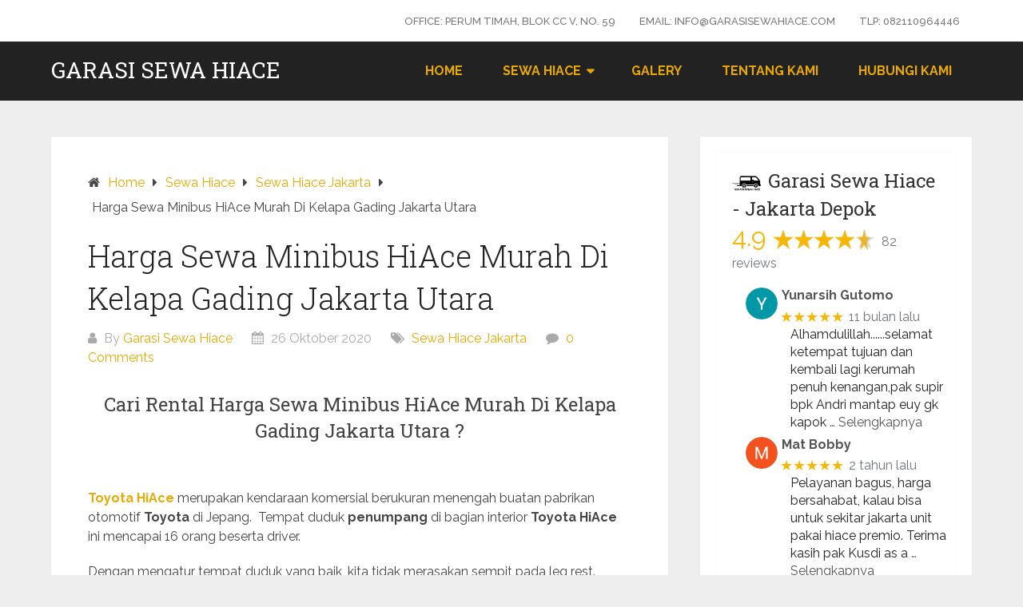

--- FILE ---
content_type: text/html; charset=UTF-8
request_url: https://garasisewahiace.com/harga-sewa-minibus-hiace-murah-di-kelapa-gading-jakarta-utara/
body_size: 21558
content:
<!DOCTYPE html>
<html lang="id">
<head itemscope itemtype="http://schema.org/WebSite">
	<meta charset="UTF-8">
	<meta name="viewport" content="width=device-width, initial-scale=1">
	<link rel="profile" href="http://gmpg.org/xfn/11">
	<link rel="pingback" href="https://garasisewahiace.com/xmlrpc.php">
	<meta name='robots' content='index, follow, max-image-preview:large, max-snippet:-1, max-video-preview:-1' />
	<style>img:is([sizes="auto" i], [sizes^="auto," i]) { contain-intrinsic-size: 3000px 1500px }</style>
	
	<!-- This site is optimized with the Yoast SEO plugin v26.7 - https://yoast.com/wordpress/plugins/seo/ -->
	<title>Harga Sewa Minibus HiAce Murah Di Kelapa Gading Jakarta Utara - Garasi Sewa Hiace</title>
	<meta name="description" content="Rental sewa mobil HiAce terdekat di Jakarta, Bogor, Depok, Tangerang, Bekasi. Dapatkan penawaran harga lebih murah dan pilih unit secara langsung." />
	<link rel="canonical" href="https://garasisewahiace.com/harga-sewa-minibus-hiace-murah-di-kelapa-gading-jakarta-utara/" />
	<meta property="og:locale" content="id_ID" />
	<meta property="og:type" content="article" />
	<meta property="og:title" content="Harga Sewa Minibus HiAce Murah Di Kelapa Gading Jakarta Utara - Garasi Sewa Hiace" />
	<meta property="og:description" content="Rental sewa mobil HiAce terdekat di Jakarta, Bogor, Depok, Tangerang, Bekasi. Dapatkan penawaran harga lebih murah dan pilih unit secara langsung." />
	<meta property="og:url" content="https://garasisewahiace.com/harga-sewa-minibus-hiace-murah-di-kelapa-gading-jakarta-utara/" />
	<meta property="og:site_name" content="Garasi Sewa Hiace" />
	<meta property="article:published_time" content="2020-10-26T14:19:51+00:00" />
	<meta property="og:image" content="https://garasisewahiace.com/wp-content/uploads/sewa-hiace-murah-di-jakarta-bogor-depok-tangerang-bekasi.jpg" />
	<meta property="og:image:width" content="700" />
	<meta property="og:image:height" content="525" />
	<meta property="og:image:type" content="image/jpeg" />
	<meta name="author" content="Garasi Sewa Hiace" />
	<meta name="twitter:card" content="summary_large_image" />
	<meta name="twitter:label1" content="Ditulis oleh" />
	<meta name="twitter:data1" content="Garasi Sewa Hiace" />
	<meta name="twitter:label2" content="Estimasi waktu membaca" />
	<meta name="twitter:data2" content="3 menit" />
	<script type="application/ld+json" class="yoast-schema-graph">{"@context":"https://schema.org","@graph":[{"@type":"Article","@id":"https://garasisewahiace.com/harga-sewa-minibus-hiace-murah-di-kelapa-gading-jakarta-utara/#article","isPartOf":{"@id":"https://garasisewahiace.com/harga-sewa-minibus-hiace-murah-di-kelapa-gading-jakarta-utara/"},"author":{"name":"Garasi Sewa Hiace","@id":"https://garasisewahiace.com/#/schema/person/8b251310ccb2f6f781853cc9cdc1856b"},"headline":"Harga Sewa Minibus HiAce Murah Di Kelapa Gading Jakarta Utara","datePublished":"2020-10-26T14:19:51+00:00","mainEntityOfPage":{"@id":"https://garasisewahiace.com/harga-sewa-minibus-hiace-murah-di-kelapa-gading-jakarta-utara/"},"wordCount":523,"commentCount":0,"publisher":{"@id":"https://garasisewahiace.com/#organization"},"image":{"@id":"https://garasisewahiace.com/harga-sewa-minibus-hiace-murah-di-kelapa-gading-jakarta-utara/#primaryimage"},"thumbnailUrl":"https://garasisewahiace.com/wp-content/uploads/sewa-hiace-murah-di-jakarta-bogor-depok-tangerang-bekasi.jpg","keywords":["Harga Rental Minibus HiAce Jakarta","Harga Sewa Mobil HiAce Jakarta","Harga Sewa Toyota HiAce Jakarta","Jasa Sewa Toyota HiAce Jakarta"],"articleSection":["Sewa Hiace Jakarta"],"inLanguage":"id","potentialAction":[{"@type":"CommentAction","name":"Comment","target":["https://garasisewahiace.com/harga-sewa-minibus-hiace-murah-di-kelapa-gading-jakarta-utara/#respond"]}]},{"@type":"WebPage","@id":"https://garasisewahiace.com/harga-sewa-minibus-hiace-murah-di-kelapa-gading-jakarta-utara/","url":"https://garasisewahiace.com/harga-sewa-minibus-hiace-murah-di-kelapa-gading-jakarta-utara/","name":"Harga Sewa Minibus HiAce Murah Di Kelapa Gading Jakarta Utara - Garasi Sewa Hiace","isPartOf":{"@id":"https://garasisewahiace.com/#website"},"primaryImageOfPage":{"@id":"https://garasisewahiace.com/harga-sewa-minibus-hiace-murah-di-kelapa-gading-jakarta-utara/#primaryimage"},"image":{"@id":"https://garasisewahiace.com/harga-sewa-minibus-hiace-murah-di-kelapa-gading-jakarta-utara/#primaryimage"},"thumbnailUrl":"https://garasisewahiace.com/wp-content/uploads/sewa-hiace-murah-di-jakarta-bogor-depok-tangerang-bekasi.jpg","datePublished":"2020-10-26T14:19:51+00:00","description":"Rental sewa mobil HiAce terdekat di Jakarta, Bogor, Depok, Tangerang, Bekasi. Dapatkan penawaran harga lebih murah dan pilih unit secara langsung.","breadcrumb":{"@id":"https://garasisewahiace.com/harga-sewa-minibus-hiace-murah-di-kelapa-gading-jakarta-utara/#breadcrumb"},"inLanguage":"id","potentialAction":[{"@type":"ReadAction","target":["https://garasisewahiace.com/harga-sewa-minibus-hiace-murah-di-kelapa-gading-jakarta-utara/"]}]},{"@type":"ImageObject","inLanguage":"id","@id":"https://garasisewahiace.com/harga-sewa-minibus-hiace-murah-di-kelapa-gading-jakarta-utara/#primaryimage","url":"https://garasisewahiace.com/wp-content/uploads/sewa-hiace-murah-di-jakarta-bogor-depok-tangerang-bekasi.jpg","contentUrl":"https://garasisewahiace.com/wp-content/uploads/sewa-hiace-murah-di-jakarta-bogor-depok-tangerang-bekasi.jpg","width":700,"height":525,"caption":"sewa hiace murah di jakarta bogor depok tangerang bekasi"},{"@type":"BreadcrumbList","@id":"https://garasisewahiace.com/harga-sewa-minibus-hiace-murah-di-kelapa-gading-jakarta-utara/#breadcrumb","itemListElement":[{"@type":"ListItem","position":1,"name":"Home","item":"https://garasisewahiace.com/"},{"@type":"ListItem","position":2,"name":"Blog","item":"https://garasisewahiace.com/blog/"},{"@type":"ListItem","position":3,"name":"Harga Sewa Minibus HiAce Murah Di Kelapa Gading Jakarta Utara"}]},{"@type":"WebSite","@id":"https://garasisewahiace.com/#website","url":"https://garasisewahiace.com/","name":"Garasi Sewa Hiace","description":"Solusi Sewa Hiace Mudah, Murah dan Aman","publisher":{"@id":"https://garasisewahiace.com/#organization"},"potentialAction":[{"@type":"SearchAction","target":{"@type":"EntryPoint","urlTemplate":"https://garasisewahiace.com/?s={search_term_string}"},"query-input":{"@type":"PropertyValueSpecification","valueRequired":true,"valueName":"search_term_string"}}],"inLanguage":"id"},{"@type":"Organization","@id":"https://garasisewahiace.com/#organization","name":"Garasi Sewa Hiace","url":"https://garasisewahiace.com/","logo":{"@type":"ImageObject","inLanguage":"id","@id":"https://garasisewahiace.com/#/schema/logo/image/","url":"https://garasisewahiace.com/wp-content/uploads/favicon-garasi-sewa-hiace.png","contentUrl":"https://garasisewahiace.com/wp-content/uploads/favicon-garasi-sewa-hiace.png","width":263,"height":262,"caption":"Garasi Sewa Hiace"},"image":{"@id":"https://garasisewahiace.com/#/schema/logo/image/"}},{"@type":"Person","@id":"https://garasisewahiace.com/#/schema/person/8b251310ccb2f6f781853cc9cdc1856b","name":"Garasi Sewa Hiace","image":{"@type":"ImageObject","inLanguage":"id","@id":"https://garasisewahiace.com/#/schema/person/image/","url":"https://secure.gravatar.com/avatar/8f4ebb99cc03b2f05a2f5e6c43c50667?s=96&r=g","contentUrl":"https://secure.gravatar.com/avatar/8f4ebb99cc03b2f05a2f5e6c43c50667?s=96&r=g","caption":"Garasi Sewa Hiace"}}]}</script>
	<!-- / Yoast SEO plugin. -->


<link rel="amphtml" href="https://garasisewahiace.com/harga-sewa-minibus-hiace-murah-di-kelapa-gading-jakarta-utara/amp/" /><meta name="generator" content="AMP for WP 1.1.11"/><link rel='dns-prefetch' href='//fonts.googleapis.com' />
<link rel="alternate" type="application/rss+xml" title="Garasi Sewa Hiace &raquo; Feed" href="https://garasisewahiace.com/feed/" />
<link rel="alternate" type="application/rss+xml" title="Garasi Sewa Hiace &raquo; Umpan Komentar" href="https://garasisewahiace.com/comments/feed/" />
<link rel="alternate" type="application/rss+xml" title="Garasi Sewa Hiace &raquo; Harga Sewa Minibus HiAce Murah Di Kelapa Gading Jakarta Utara Umpan Komentar" href="https://garasisewahiace.com/harga-sewa-minibus-hiace-murah-di-kelapa-gading-jakarta-utara/feed/" />
		<style>
			.lazyload,
			.lazyloading {
				max-width: 100%;
			}
		</style>
		<script type="text/javascript">
/* <![CDATA[ */
window._wpemojiSettings = {"baseUrl":"https:\/\/s.w.org\/images\/core\/emoji\/15.0.3\/72x72\/","ext":".png","svgUrl":"https:\/\/s.w.org\/images\/core\/emoji\/15.0.3\/svg\/","svgExt":".svg","source":{"concatemoji":"https:\/\/garasisewahiace.com\/wp-includes\/js\/wp-emoji-release.min.js?ver=6.7.4"}};
/*! This file is auto-generated */
!function(i,n){var o,s,e;function c(e){try{var t={supportTests:e,timestamp:(new Date).valueOf()};sessionStorage.setItem(o,JSON.stringify(t))}catch(e){}}function p(e,t,n){e.clearRect(0,0,e.canvas.width,e.canvas.height),e.fillText(t,0,0);var t=new Uint32Array(e.getImageData(0,0,e.canvas.width,e.canvas.height).data),r=(e.clearRect(0,0,e.canvas.width,e.canvas.height),e.fillText(n,0,0),new Uint32Array(e.getImageData(0,0,e.canvas.width,e.canvas.height).data));return t.every(function(e,t){return e===r[t]})}function u(e,t,n){switch(t){case"flag":return n(e,"\ud83c\udff3\ufe0f\u200d\u26a7\ufe0f","\ud83c\udff3\ufe0f\u200b\u26a7\ufe0f")?!1:!n(e,"\ud83c\uddfa\ud83c\uddf3","\ud83c\uddfa\u200b\ud83c\uddf3")&&!n(e,"\ud83c\udff4\udb40\udc67\udb40\udc62\udb40\udc65\udb40\udc6e\udb40\udc67\udb40\udc7f","\ud83c\udff4\u200b\udb40\udc67\u200b\udb40\udc62\u200b\udb40\udc65\u200b\udb40\udc6e\u200b\udb40\udc67\u200b\udb40\udc7f");case"emoji":return!n(e,"\ud83d\udc26\u200d\u2b1b","\ud83d\udc26\u200b\u2b1b")}return!1}function f(e,t,n){var r="undefined"!=typeof WorkerGlobalScope&&self instanceof WorkerGlobalScope?new OffscreenCanvas(300,150):i.createElement("canvas"),a=r.getContext("2d",{willReadFrequently:!0}),o=(a.textBaseline="top",a.font="600 32px Arial",{});return e.forEach(function(e){o[e]=t(a,e,n)}),o}function t(e){var t=i.createElement("script");t.src=e,t.defer=!0,i.head.appendChild(t)}"undefined"!=typeof Promise&&(o="wpEmojiSettingsSupports",s=["flag","emoji"],n.supports={everything:!0,everythingExceptFlag:!0},e=new Promise(function(e){i.addEventListener("DOMContentLoaded",e,{once:!0})}),new Promise(function(t){var n=function(){try{var e=JSON.parse(sessionStorage.getItem(o));if("object"==typeof e&&"number"==typeof e.timestamp&&(new Date).valueOf()<e.timestamp+604800&&"object"==typeof e.supportTests)return e.supportTests}catch(e){}return null}();if(!n){if("undefined"!=typeof Worker&&"undefined"!=typeof OffscreenCanvas&&"undefined"!=typeof URL&&URL.createObjectURL&&"undefined"!=typeof Blob)try{var e="postMessage("+f.toString()+"("+[JSON.stringify(s),u.toString(),p.toString()].join(",")+"));",r=new Blob([e],{type:"text/javascript"}),a=new Worker(URL.createObjectURL(r),{name:"wpTestEmojiSupports"});return void(a.onmessage=function(e){c(n=e.data),a.terminate(),t(n)})}catch(e){}c(n=f(s,u,p))}t(n)}).then(function(e){for(var t in e)n.supports[t]=e[t],n.supports.everything=n.supports.everything&&n.supports[t],"flag"!==t&&(n.supports.everythingExceptFlag=n.supports.everythingExceptFlag&&n.supports[t]);n.supports.everythingExceptFlag=n.supports.everythingExceptFlag&&!n.supports.flag,n.DOMReady=!1,n.readyCallback=function(){n.DOMReady=!0}}).then(function(){return e}).then(function(){var e;n.supports.everything||(n.readyCallback(),(e=n.source||{}).concatemoji?t(e.concatemoji):e.wpemoji&&e.twemoji&&(t(e.twemoji),t(e.wpemoji)))}))}((window,document),window._wpemojiSettings);
/* ]]> */
</script>

<style id='wp-emoji-styles-inline-css' type='text/css'>

	img.wp-smiley, img.emoji {
		display: inline !important;
		border: none !important;
		box-shadow: none !important;
		height: 1em !important;
		width: 1em !important;
		margin: 0 0.07em !important;
		vertical-align: -0.1em !important;
		background: none !important;
		padding: 0 !important;
	}
</style>
<link rel='stylesheet' id='wp-block-library-css' href='https://garasisewahiace.com/wp-includes/css/dist/block-library/style.min.css?ver=6.7.4' type='text/css' media='all' />
<style id='wp-block-library-theme-inline-css' type='text/css'>
.wp-block-audio :where(figcaption){color:#555;font-size:13px;text-align:center}.is-dark-theme .wp-block-audio :where(figcaption){color:#ffffffa6}.wp-block-audio{margin:0 0 1em}.wp-block-code{border:1px solid #ccc;border-radius:4px;font-family:Menlo,Consolas,monaco,monospace;padding:.8em 1em}.wp-block-embed :where(figcaption){color:#555;font-size:13px;text-align:center}.is-dark-theme .wp-block-embed :where(figcaption){color:#ffffffa6}.wp-block-embed{margin:0 0 1em}.blocks-gallery-caption{color:#555;font-size:13px;text-align:center}.is-dark-theme .blocks-gallery-caption{color:#ffffffa6}:root :where(.wp-block-image figcaption){color:#555;font-size:13px;text-align:center}.is-dark-theme :root :where(.wp-block-image figcaption){color:#ffffffa6}.wp-block-image{margin:0 0 1em}.wp-block-pullquote{border-bottom:4px solid;border-top:4px solid;color:currentColor;margin-bottom:1.75em}.wp-block-pullquote cite,.wp-block-pullquote footer,.wp-block-pullquote__citation{color:currentColor;font-size:.8125em;font-style:normal;text-transform:uppercase}.wp-block-quote{border-left:.25em solid;margin:0 0 1.75em;padding-left:1em}.wp-block-quote cite,.wp-block-quote footer{color:currentColor;font-size:.8125em;font-style:normal;position:relative}.wp-block-quote:where(.has-text-align-right){border-left:none;border-right:.25em solid;padding-left:0;padding-right:1em}.wp-block-quote:where(.has-text-align-center){border:none;padding-left:0}.wp-block-quote.is-large,.wp-block-quote.is-style-large,.wp-block-quote:where(.is-style-plain){border:none}.wp-block-search .wp-block-search__label{font-weight:700}.wp-block-search__button{border:1px solid #ccc;padding:.375em .625em}:where(.wp-block-group.has-background){padding:1.25em 2.375em}.wp-block-separator.has-css-opacity{opacity:.4}.wp-block-separator{border:none;border-bottom:2px solid;margin-left:auto;margin-right:auto}.wp-block-separator.has-alpha-channel-opacity{opacity:1}.wp-block-separator:not(.is-style-wide):not(.is-style-dots){width:100px}.wp-block-separator.has-background:not(.is-style-dots){border-bottom:none;height:1px}.wp-block-separator.has-background:not(.is-style-wide):not(.is-style-dots){height:2px}.wp-block-table{margin:0 0 1em}.wp-block-table td,.wp-block-table th{word-break:normal}.wp-block-table :where(figcaption){color:#555;font-size:13px;text-align:center}.is-dark-theme .wp-block-table :where(figcaption){color:#ffffffa6}.wp-block-video :where(figcaption){color:#555;font-size:13px;text-align:center}.is-dark-theme .wp-block-video :where(figcaption){color:#ffffffa6}.wp-block-video{margin:0 0 1em}:root :where(.wp-block-template-part.has-background){margin-bottom:0;margin-top:0;padding:1.25em 2.375em}
</style>
<style id='classic-theme-styles-inline-css' type='text/css'>
/*! This file is auto-generated */
.wp-block-button__link{color:#fff;background-color:#32373c;border-radius:9999px;box-shadow:none;text-decoration:none;padding:calc(.667em + 2px) calc(1.333em + 2px);font-size:1.125em}.wp-block-file__button{background:#32373c;color:#fff;text-decoration:none}
</style>
<style id='global-styles-inline-css' type='text/css'>
:root{--wp--preset--aspect-ratio--square: 1;--wp--preset--aspect-ratio--4-3: 4/3;--wp--preset--aspect-ratio--3-4: 3/4;--wp--preset--aspect-ratio--3-2: 3/2;--wp--preset--aspect-ratio--2-3: 2/3;--wp--preset--aspect-ratio--16-9: 16/9;--wp--preset--aspect-ratio--9-16: 9/16;--wp--preset--color--black: #000000;--wp--preset--color--cyan-bluish-gray: #abb8c3;--wp--preset--color--white: #ffffff;--wp--preset--color--pale-pink: #f78da7;--wp--preset--color--vivid-red: #cf2e2e;--wp--preset--color--luminous-vivid-orange: #ff6900;--wp--preset--color--luminous-vivid-amber: #fcb900;--wp--preset--color--light-green-cyan: #7bdcb5;--wp--preset--color--vivid-green-cyan: #00d084;--wp--preset--color--pale-cyan-blue: #8ed1fc;--wp--preset--color--vivid-cyan-blue: #0693e3;--wp--preset--color--vivid-purple: #9b51e0;--wp--preset--gradient--vivid-cyan-blue-to-vivid-purple: linear-gradient(135deg,rgba(6,147,227,1) 0%,rgb(155,81,224) 100%);--wp--preset--gradient--light-green-cyan-to-vivid-green-cyan: linear-gradient(135deg,rgb(122,220,180) 0%,rgb(0,208,130) 100%);--wp--preset--gradient--luminous-vivid-amber-to-luminous-vivid-orange: linear-gradient(135deg,rgba(252,185,0,1) 0%,rgba(255,105,0,1) 100%);--wp--preset--gradient--luminous-vivid-orange-to-vivid-red: linear-gradient(135deg,rgba(255,105,0,1) 0%,rgb(207,46,46) 100%);--wp--preset--gradient--very-light-gray-to-cyan-bluish-gray: linear-gradient(135deg,rgb(238,238,238) 0%,rgb(169,184,195) 100%);--wp--preset--gradient--cool-to-warm-spectrum: linear-gradient(135deg,rgb(74,234,220) 0%,rgb(151,120,209) 20%,rgb(207,42,186) 40%,rgb(238,44,130) 60%,rgb(251,105,98) 80%,rgb(254,248,76) 100%);--wp--preset--gradient--blush-light-purple: linear-gradient(135deg,rgb(255,206,236) 0%,rgb(152,150,240) 100%);--wp--preset--gradient--blush-bordeaux: linear-gradient(135deg,rgb(254,205,165) 0%,rgb(254,45,45) 50%,rgb(107,0,62) 100%);--wp--preset--gradient--luminous-dusk: linear-gradient(135deg,rgb(255,203,112) 0%,rgb(199,81,192) 50%,rgb(65,88,208) 100%);--wp--preset--gradient--pale-ocean: linear-gradient(135deg,rgb(255,245,203) 0%,rgb(182,227,212) 50%,rgb(51,167,181) 100%);--wp--preset--gradient--electric-grass: linear-gradient(135deg,rgb(202,248,128) 0%,rgb(113,206,126) 100%);--wp--preset--gradient--midnight: linear-gradient(135deg,rgb(2,3,129) 0%,rgb(40,116,252) 100%);--wp--preset--font-size--small: 13px;--wp--preset--font-size--medium: 20px;--wp--preset--font-size--large: 36px;--wp--preset--font-size--x-large: 42px;--wp--preset--spacing--20: 0.44rem;--wp--preset--spacing--30: 0.67rem;--wp--preset--spacing--40: 1rem;--wp--preset--spacing--50: 1.5rem;--wp--preset--spacing--60: 2.25rem;--wp--preset--spacing--70: 3.38rem;--wp--preset--spacing--80: 5.06rem;--wp--preset--shadow--natural: 6px 6px 9px rgba(0, 0, 0, 0.2);--wp--preset--shadow--deep: 12px 12px 50px rgba(0, 0, 0, 0.4);--wp--preset--shadow--sharp: 6px 6px 0px rgba(0, 0, 0, 0.2);--wp--preset--shadow--outlined: 6px 6px 0px -3px rgba(255, 255, 255, 1), 6px 6px rgba(0, 0, 0, 1);--wp--preset--shadow--crisp: 6px 6px 0px rgba(0, 0, 0, 1);}:where(.is-layout-flex){gap: 0.5em;}:where(.is-layout-grid){gap: 0.5em;}body .is-layout-flex{display: flex;}.is-layout-flex{flex-wrap: wrap;align-items: center;}.is-layout-flex > :is(*, div){margin: 0;}body .is-layout-grid{display: grid;}.is-layout-grid > :is(*, div){margin: 0;}:where(.wp-block-columns.is-layout-flex){gap: 2em;}:where(.wp-block-columns.is-layout-grid){gap: 2em;}:where(.wp-block-post-template.is-layout-flex){gap: 1.25em;}:where(.wp-block-post-template.is-layout-grid){gap: 1.25em;}.has-black-color{color: var(--wp--preset--color--black) !important;}.has-cyan-bluish-gray-color{color: var(--wp--preset--color--cyan-bluish-gray) !important;}.has-white-color{color: var(--wp--preset--color--white) !important;}.has-pale-pink-color{color: var(--wp--preset--color--pale-pink) !important;}.has-vivid-red-color{color: var(--wp--preset--color--vivid-red) !important;}.has-luminous-vivid-orange-color{color: var(--wp--preset--color--luminous-vivid-orange) !important;}.has-luminous-vivid-amber-color{color: var(--wp--preset--color--luminous-vivid-amber) !important;}.has-light-green-cyan-color{color: var(--wp--preset--color--light-green-cyan) !important;}.has-vivid-green-cyan-color{color: var(--wp--preset--color--vivid-green-cyan) !important;}.has-pale-cyan-blue-color{color: var(--wp--preset--color--pale-cyan-blue) !important;}.has-vivid-cyan-blue-color{color: var(--wp--preset--color--vivid-cyan-blue) !important;}.has-vivid-purple-color{color: var(--wp--preset--color--vivid-purple) !important;}.has-black-background-color{background-color: var(--wp--preset--color--black) !important;}.has-cyan-bluish-gray-background-color{background-color: var(--wp--preset--color--cyan-bluish-gray) !important;}.has-white-background-color{background-color: var(--wp--preset--color--white) !important;}.has-pale-pink-background-color{background-color: var(--wp--preset--color--pale-pink) !important;}.has-vivid-red-background-color{background-color: var(--wp--preset--color--vivid-red) !important;}.has-luminous-vivid-orange-background-color{background-color: var(--wp--preset--color--luminous-vivid-orange) !important;}.has-luminous-vivid-amber-background-color{background-color: var(--wp--preset--color--luminous-vivid-amber) !important;}.has-light-green-cyan-background-color{background-color: var(--wp--preset--color--light-green-cyan) !important;}.has-vivid-green-cyan-background-color{background-color: var(--wp--preset--color--vivid-green-cyan) !important;}.has-pale-cyan-blue-background-color{background-color: var(--wp--preset--color--pale-cyan-blue) !important;}.has-vivid-cyan-blue-background-color{background-color: var(--wp--preset--color--vivid-cyan-blue) !important;}.has-vivid-purple-background-color{background-color: var(--wp--preset--color--vivid-purple) !important;}.has-black-border-color{border-color: var(--wp--preset--color--black) !important;}.has-cyan-bluish-gray-border-color{border-color: var(--wp--preset--color--cyan-bluish-gray) !important;}.has-white-border-color{border-color: var(--wp--preset--color--white) !important;}.has-pale-pink-border-color{border-color: var(--wp--preset--color--pale-pink) !important;}.has-vivid-red-border-color{border-color: var(--wp--preset--color--vivid-red) !important;}.has-luminous-vivid-orange-border-color{border-color: var(--wp--preset--color--luminous-vivid-orange) !important;}.has-luminous-vivid-amber-border-color{border-color: var(--wp--preset--color--luminous-vivid-amber) !important;}.has-light-green-cyan-border-color{border-color: var(--wp--preset--color--light-green-cyan) !important;}.has-vivid-green-cyan-border-color{border-color: var(--wp--preset--color--vivid-green-cyan) !important;}.has-pale-cyan-blue-border-color{border-color: var(--wp--preset--color--pale-cyan-blue) !important;}.has-vivid-cyan-blue-border-color{border-color: var(--wp--preset--color--vivid-cyan-blue) !important;}.has-vivid-purple-border-color{border-color: var(--wp--preset--color--vivid-purple) !important;}.has-vivid-cyan-blue-to-vivid-purple-gradient-background{background: var(--wp--preset--gradient--vivid-cyan-blue-to-vivid-purple) !important;}.has-light-green-cyan-to-vivid-green-cyan-gradient-background{background: var(--wp--preset--gradient--light-green-cyan-to-vivid-green-cyan) !important;}.has-luminous-vivid-amber-to-luminous-vivid-orange-gradient-background{background: var(--wp--preset--gradient--luminous-vivid-amber-to-luminous-vivid-orange) !important;}.has-luminous-vivid-orange-to-vivid-red-gradient-background{background: var(--wp--preset--gradient--luminous-vivid-orange-to-vivid-red) !important;}.has-very-light-gray-to-cyan-bluish-gray-gradient-background{background: var(--wp--preset--gradient--very-light-gray-to-cyan-bluish-gray) !important;}.has-cool-to-warm-spectrum-gradient-background{background: var(--wp--preset--gradient--cool-to-warm-spectrum) !important;}.has-blush-light-purple-gradient-background{background: var(--wp--preset--gradient--blush-light-purple) !important;}.has-blush-bordeaux-gradient-background{background: var(--wp--preset--gradient--blush-bordeaux) !important;}.has-luminous-dusk-gradient-background{background: var(--wp--preset--gradient--luminous-dusk) !important;}.has-pale-ocean-gradient-background{background: var(--wp--preset--gradient--pale-ocean) !important;}.has-electric-grass-gradient-background{background: var(--wp--preset--gradient--electric-grass) !important;}.has-midnight-gradient-background{background: var(--wp--preset--gradient--midnight) !important;}.has-small-font-size{font-size: var(--wp--preset--font-size--small) !important;}.has-medium-font-size{font-size: var(--wp--preset--font-size--medium) !important;}.has-large-font-size{font-size: var(--wp--preset--font-size--large) !important;}.has-x-large-font-size{font-size: var(--wp--preset--font-size--x-large) !important;}
:where(.wp-block-post-template.is-layout-flex){gap: 1.25em;}:where(.wp-block-post-template.is-layout-grid){gap: 1.25em;}
:where(.wp-block-columns.is-layout-flex){gap: 2em;}:where(.wp-block-columns.is-layout-grid){gap: 2em;}
:root :where(.wp-block-pullquote){font-size: 1.5em;line-height: 1.6;}
</style>
<link rel='stylesheet' id='google_business_reviews_rating_wp_css-css' href='https://garasisewahiace.com/wp-content/plugins/g-business-reviews-rating/wp/css/css.css?ver=6.7.4' type='text/css' media='all' />
<link rel='stylesheet' id='schema-lite-style-css' href='https://garasisewahiace.com/wp-content/themes/schema-lite/style.css?ver=6.7.4' type='text/css' media='all' />
<style id='schema-lite-style-inline-css' type='text/css'>

		#site-header, #navigation.mobile-menu-wrapper { background-image: url(''); }
		.primary-navigation #navigation li:hover > a, #tabber .inside li .meta b,footer .widget li a:hover,.fn a,.reply a,#tabber .inside li div.info .entry-title a:hover, #navigation ul ul a:hover,.single_post a:not(.wp-block-button__link), a:hover, .sidebar.c-4-12 .textwidget a, #site-footer .textwidget a, #commentform a, #tabber .inside li a, .copyrights a:hover, a, .sidebar.c-4-12 a:hover, .top a:hover, footer .tagcloud a:hover, .title a, .related-posts .post:hover .title { color: #e9a901; }

		#navigation ul li.current-menu-item a { color: #e9a901!important; }

		.nav-previous a:hover, .nav-next a:hover, #commentform input#submit, #searchform input[type='submit'], .home_menu_item, .currenttext, .pagination a:hover, .mts-subscribe input[type='submit'], .pagination .current, .woocommerce nav.woocommerce-pagination ul li a:focus, .woocommerce nav.woocommerce-pagination ul li a:hover, .woocommerce nav.woocommerce-pagination ul li span.current, .woocommerce-product-search input[type='submit'], .woocommerce a.button, .woocommerce-page a.button, .woocommerce button.button, .woocommerce-page button.button, .woocommerce input.button, .woocommerce-page input.button, .woocommerce #respond input#submit, .woocommerce-page #respond input#submit, .woocommerce #content input.button, .woocommerce-page #content input.button, .featured-thumbnail .latestPost-review-wrapper.wp-review-show-total, .tagcloud a, .woocommerce nav.woocommerce-pagination ul li span.current, .woocommerce-page nav.woocommerce-pagination ul li span.current, .woocommerce #content nav.woocommerce-pagination ul li span.current, .woocommerce-page #content nav.woocommerce-pagination ul li span.current, .woocommerce nav.woocommerce-pagination ul li a:hover, .woocommerce-page nav.woocommerce-pagination ul li a:hover, .woocommerce #content nav.woocommerce-pagination ul li a:hover, .woocommerce-page #content nav.woocommerce-pagination ul li a:hover, #searchform input[type='submit'], .woocommerce-product-search input[type='submit'] { background-color: #e9a901; }

		.woocommerce nav.woocommerce-pagination ul li span.current, .woocommerce-page nav.woocommerce-pagination ul li span.current, .woocommerce #content nav.woocommerce-pagination ul li span.current, .woocommerce-page #content nav.woocommerce-pagination ul li span.current, .woocommerce nav.woocommerce-pagination ul li a:hover, .woocommerce-page nav.woocommerce-pagination ul li a:hover, .woocommerce #content nav.woocommerce-pagination ul li a:hover, .woocommerce-page #content nav.woocommerce-pagination ul li a:hover, .woocommerce nav.woocommerce-pagination ul li a:focus, .woocommerce-page nav.woocommerce-pagination ul li a:focus, .woocommerce #content nav.woocommerce-pagination ul li a:focus, .woocommerce-page #content nav.woocommerce-pagination ul li a:focus, .pagination .current, .tagcloud a { border-color: #e9a901; }
		.corner { border-color: transparent transparent #e9a901 transparent;}

		footer, #commentform input#submit:hover, .featured-thumbnail .latestPost-review-wrapper { background-color: #222222; }
			
</style>
<link rel='stylesheet' id='schema-lite-fonts-css' href='https://fonts.googleapis.com/css?family=Roboto%20Slab%3A300%2C400%7CRaleway%3A400%2C500%2C700&#038;subset=latin-ext' type='text/css' media='all' />
<script type="text/javascript" src="https://garasisewahiace.com/wp-includes/js/jquery/jquery.min.js?ver=3.7.1" id="jquery-core-js"></script>
<script type="text/javascript" src="https://garasisewahiace.com/wp-includes/js/jquery/jquery-migrate.min.js?ver=3.4.1" id="jquery-migrate-js"></script>
<script type="text/javascript" src="https://garasisewahiace.com/wp-content/plugins/g-business-reviews-rating/wp/js/js.js?ver=6.7.4" id="google_business_reviews_rating_wp_js-js"></script>
<script type="text/javascript" src="https://garasisewahiace.com/wp-content/themes/schema-lite/js/customscripts.js?ver=6.7.4" id="schema-lite-customscripts-js"></script>
<link rel="https://api.w.org/" href="https://garasisewahiace.com/wp-json/" /><link rel="alternate" title="JSON" type="application/json" href="https://garasisewahiace.com/wp-json/wp/v2/posts/562" /><link rel="EditURI" type="application/rsd+xml" title="RSD" href="https://garasisewahiace.com/xmlrpc.php?rsd" />
<meta name="generator" content="WordPress 6.7.4" />
<link rel='shortlink' href='https://garasisewahiace.com/?p=562' />
<link rel="alternate" title="oEmbed (JSON)" type="application/json+oembed" href="https://garasisewahiace.com/wp-json/oembed/1.0/embed?url=https%3A%2F%2Fgarasisewahiace.com%2Fharga-sewa-minibus-hiace-murah-di-kelapa-gading-jakarta-utara%2F" />
<link rel="alternate" title="oEmbed (XML)" type="text/xml+oembed" href="https://garasisewahiace.com/wp-json/oembed/1.0/embed?url=https%3A%2F%2Fgarasisewahiace.com%2Fharga-sewa-minibus-hiace-murah-di-kelapa-gading-jakarta-utara%2F&#038;format=xml" />
<!-- Global site tag (gtag.js) - Google Analytics -->
<script async src="https://www.googletagmanager.com/gtag/js?id=UA-170330509-1">
</script>
<script>
  window.dataLayer = window.dataLayer || [];
  function gtag(){dataLayer.push(arguments);}
  gtag('js', new Date());

  gtag('config', 'UA-170330509-1');
</script>		<script>
			document.documentElement.className = document.documentElement.className.replace('no-js', 'js');
		</script>
				<style>
			.no-js img.lazyload {
				display: none;
			}

			figure.wp-block-image img.lazyloading {
				min-width: 150px;
			}

			.lazyload,
			.lazyloading {
				--smush-placeholder-width: 100px;
				--smush-placeholder-aspect-ratio: 1/1;
				width: var(--smush-image-width, var(--smush-placeholder-width)) !important;
				aspect-ratio: var(--smush-image-aspect-ratio, var(--smush-placeholder-aspect-ratio)) !important;
			}

						.lazyload, .lazyloading {
				opacity: 0;
			}

			.lazyloaded {
				opacity: 1;
				transition: opacity 400ms;
				transition-delay: 0ms;
			}

					</style>
		<meta name="generator" content="Elementor 3.34.1; features: additional_custom_breakpoints; settings: css_print_method-external, google_font-enabled, font_display-auto">
			<style>
				.e-con.e-parent:nth-of-type(n+4):not(.e-lazyloaded):not(.e-no-lazyload),
				.e-con.e-parent:nth-of-type(n+4):not(.e-lazyloaded):not(.e-no-lazyload) * {
					background-image: none !important;
				}
				@media screen and (max-height: 1024px) {
					.e-con.e-parent:nth-of-type(n+3):not(.e-lazyloaded):not(.e-no-lazyload),
					.e-con.e-parent:nth-of-type(n+3):not(.e-lazyloaded):not(.e-no-lazyload) * {
						background-image: none !important;
					}
				}
				@media screen and (max-height: 640px) {
					.e-con.e-parent:nth-of-type(n+2):not(.e-lazyloaded):not(.e-no-lazyload),
					.e-con.e-parent:nth-of-type(n+2):not(.e-lazyloaded):not(.e-no-lazyload) * {
						background-image: none !important;
					}
				}
			</style>
					<style type="text/css">
					.site-title a,
			.site-description, #navigation a {
				color: #e9a901;
			}
				</style>
		<style type="text/css" id="custom-background-css">
body.custom-background { background-color: #eeeeee; }
</style>
	<link rel="icon" href="https://garasisewahiace.com/wp-content/uploads/cropped-favicon1-32x32.png" sizes="32x32" />
<link rel="icon" href="https://garasisewahiace.com/wp-content/uploads/cropped-favicon1-192x192.png" sizes="192x192" />
<link rel="apple-touch-icon" href="https://garasisewahiace.com/wp-content/uploads/cropped-favicon1-180x180.png" />
<meta name="msapplication-TileImage" content="https://garasisewahiace.com/wp-content/uploads/cropped-favicon1-270x270.png" />
</head>

<body class="post-template-default single single-post postid-562 single-format-standard custom-background wp-embed-responsive  elementor-default elementor-kit-29" itemscope itemtype="http://schema.org/WebPage">
	<div class="main-container">
		<a class="skip-link screen-reader-text" href="#content">Skip to content</a>
					<div class="top-navigation">
				<div class="container clear">
					<nav id="navigation" class="top-navigation" role="navigation" itemscope itemtype="http://schema.org/SiteNavigationElement">
						<ul id="menu-header-top" class="menu clearfix"><li id="menu-item-138" class="menu-item menu-item-type-custom menu-item-object-custom menu-item-138"><a href="https://goo.gl/maps/fC92BK8tvwWnymDo9">Office: Perum Timah, Blok CC V, No. 59</a></li>
<li id="menu-item-139" class="menu-item menu-item-type-custom menu-item-object-custom menu-item-139"><a href="mailto:info@garasisewahiace.com">Email: info@garasisewahiace.com</a></li>
<li id="menu-item-140" class="menu-item menu-item-type-custom menu-item-object-custom menu-item-140"><a href="tel:082110964446">Tlp: 082110964446</a></li>
</ul>					</nav><!-- #site-navigation -->
				</div>
			</div>
			<header id="site-header" role="banner" itemscope itemtype="http://schema.org/WPHeader">
									<div class="container clear">
						<div class="site-branding">
																								<h2 id="logo" class="site-title" itemprop="headline">
										<a href="https://garasisewahiace.com">Garasi Sewa Hiace</a>
									</h2><!-- END #logo -->
																					</div><!-- .site-branding -->

						<div class="primary-navigation" itemscope itemtype="http://schema.org/SiteNavigationElement">
							<a href="#" id="pull" class="toggle-mobile-menu">Menu</a>
							<nav id="navigation" class="primary-navigation mobile-menu-wrapper" role="navigation">
								<ul id="menu-header-utama" class="menu clearfix"><li id="menu-item-25" class="menu-item menu-item-type-post_type menu-item-object-page menu-item-home menu-item-25"><a href="https://garasisewahiace.com/">Home</a></li>
<li id="menu-item-19" class="menu-item menu-item-type-taxonomy menu-item-object-category current-post-ancestor menu-item-has-children menu-item-19"><a href="https://garasisewahiace.com/category/sewa-hiace/">Sewa Hiace</a>
<ul class="sub-menu">
	<li id="menu-item-23" class="menu-item menu-item-type-taxonomy menu-item-object-category current-post-ancestor current-menu-parent current-post-parent menu-item-23"><a href="https://garasisewahiace.com/category/sewa-hiace/sewa-hiace-jakarta/">Sewa Hiace Jakarta</a></li>
	<li id="menu-item-21" class="menu-item menu-item-type-taxonomy menu-item-object-category menu-item-21"><a href="https://garasisewahiace.com/category/sewa-hiace/sewa-hiace-bogor/">Sewa Hiace Bogor</a></li>
	<li id="menu-item-22" class="menu-item menu-item-type-taxonomy menu-item-object-category menu-item-22"><a href="https://garasisewahiace.com/category/sewa-hiace/sewa-hiace-depok/">Sewa Hiace Depok</a></li>
	<li id="menu-item-24" class="menu-item menu-item-type-taxonomy menu-item-object-category menu-item-24"><a href="https://garasisewahiace.com/category/sewa-hiace/sewa-hiace-tangerang/">Sewa Hiace Tangerang</a></li>
	<li id="menu-item-20" class="menu-item menu-item-type-taxonomy menu-item-object-category menu-item-20"><a href="https://garasisewahiace.com/category/sewa-hiace/sewa-hiace-bekasi/">Sewa Hiace Bekasi</a></li>
</ul>
</li>
<li id="menu-item-16" class="menu-item menu-item-type-post_type menu-item-object-page menu-item-16"><a href="https://garasisewahiace.com/galery/">Galery</a></li>
<li id="menu-item-18" class="menu-item menu-item-type-post_type menu-item-object-page menu-item-18"><a href="https://garasisewahiace.com/tentang-kami/">Tentang Kami</a></li>
<li id="menu-item-17" class="menu-item menu-item-type-post_type menu-item-object-page menu-item-17"><a href="https://garasisewahiace.com/hubungi-kami/">Hubungi Kami</a></li>
</ul>							</nav><!-- #site-navigation -->
						</div>
					</div>
								</header><!-- #masthead -->
			
<div id="page" class="single clear">
	<div class="content">
		<article class="article">
									<div id="post-562" class="post post-562 type-post status-publish format-standard has-post-thumbnail hentry category-sewa-hiace-jakarta tag-harga-rental-minibus-hiace-jakarta tag-harga-sewa-mobil-hiace-jakarta tag-harga-sewa-toyota-hiace-jakarta tag-jasa-sewa-toyota-hiace-jakarta">
							<div class="single_post">

																	<div class="breadcrumb" itemscope itemtype="https://schema.org/BreadcrumbList"><span class="home"><i class="schema-lite-icon icon-home"></i></span><div itemprop="itemListElement" itemscope
	      itemtype="https://schema.org/ListItem" class="root"><a href="https://garasisewahiace.com" itemprop="item"><span itemprop="name">Home</span><meta itemprop="position" content="1" /></a></div><span><i class="schema-lite-icon icon-right-dir"></i></span><div itemprop="itemListElement" itemscope
					      itemtype="https://schema.org/ListItem"><a href="https://garasisewahiace.com/category/sewa-hiace/" itemprop="item"><span itemprop="name">Sewa Hiace</span><meta itemprop="position" content="2" /></a></div><span><i class="schema-lite-icon icon-right-dir"></i></span><div itemprop="itemListElement" itemscope
					      itemtype="https://schema.org/ListItem"><a href="https://garasisewahiace.com/category/sewa-hiace/sewa-hiace-jakarta/" itemprop="item"><span itemprop="name">Sewa Hiace Jakarta</span><meta itemprop="position" content="2" /></a></div><span><i class="schema-lite-icon icon-right-dir"></i></span><div itemprop="itemListElement" itemscope itemtype="https://schema.org/ListItem"><span itemprop="name">Harga Sewa Minibus HiAce Murah Di Kelapa Gading Jakarta Utara</span><meta itemprop="position" content="3" /></div></div>								
																	<header>
																					<h1 class="title single-title">Harga Sewa Minibus HiAce Murah Di Kelapa Gading Jakarta Utara</h1>
																															<div class="post-info">
												<span class="theauthor"><i class="schema-lite-icon icon-user"></i> By <a href="https://garasisewahiace.com/author/admin/" title="Pos-pos oleh Garasi Sewa Hiace" rel="author">Garasi Sewa Hiace</a></span>
												<span class="posted-on entry-date date updated"><i class="schema-lite-icon icon-calendar"></i> 26 Oktober 2020</span>
												<span class="featured-cat"><i class="schema-lite-icon icon-tags"></i> <a href="https://garasisewahiace.com/category/sewa-hiace/sewa-hiace-jakarta/" rel="category tag">Sewa Hiace Jakarta</a></span>
												<span class="thecomment"><i class="schema-lite-icon icon-comment"></i> <a href="https://garasisewahiace.com/harga-sewa-minibus-hiace-murah-di-kelapa-gading-jakarta-utara/#respond">0 Comments</a></span>
											</div>
																			</header>
								
								<!-- Start Content -->
								<div id="content" class="post-single-content box mark-links">
									<h2 style="text-align: center;">Cari Rental Harga Sewa Minibus HiAce Murah Di Kelapa Gading Jakarta Utara ?</h2>
<p>&nbsp;</p>
<p><a href="https://id.wikipedia.org/wiki/Toyota_HiAce"><b>Toyota HiAce</b></a> merupakan kendaraan komersial berukuran menengah buatan pabrikan otomotif <b>Toyota</b> di Jepang.  Tempat duduk <b>penumpang</b> di bagian interior <b>Toyota HiAce</b> ini mencapai 16 orang beserta driver.</p>
<p>Dengan mengatur tempat duduk yang baik, kita tidak merasakan sempit pada leg rest. Dengan formasi kursi <b>Toyota HiAce</b> ini 3-3-3-3-4 kapasitas <b>Toyota HiAce</b> dapat mengangkut 16 orang sekaligus.</p>
<p>&nbsp;</p>
<p><img fetchpriority="high" decoding="async" class="aligncenter wp-image-178 size-full" src="https://garasisewahiace.com/wp-content/uploads/sewa-hiace-murah-di-jakarta-bogor-depok-tangerang-bekasi.jpg" alt="sewa hiace murah di jakarta bogor depok tangerang bekasi" width="700" height="525" srcset="https://garasisewahiace.com/wp-content/uploads/sewa-hiace-murah-di-jakarta-bogor-depok-tangerang-bekasi.jpg 700w, https://garasisewahiace.com/wp-content/uploads/sewa-hiace-murah-di-jakarta-bogor-depok-tangerang-bekasi-300x225.jpg 300w" sizes="(max-width: 700px) 100vw, 700px" /></p>
<p>&nbsp;</p>
<p>Sebelum Anda melanjutkan membaca blog ini sampai tuntas, jawablah pertanyaan berikut:</p>
<p>Apakah Anda sedang berlibur dan <strong>ingin berkeliling kota</strong> ?</p>
<p>Apakah Anda sedang dalam <strong>kondisi darurat</strong> dan butuh alat transportasi ?</p>
<p>Apakah Anda sedang ada <strong>keperluan keluarga</strong> ?</p>
<p>Apakah Anda membutuhkan mobil untuk keperluan <strong>transportasi Anda</strong> ?</p>
<p>Apakah <strong>institusi/perusahaan</strong> anda membutuhan kendaraan yang muat banyak untuk acara<strong> outing, conference, rapat kerja</strong> ?</p>
<p>&nbsp;</p>
<p>Jika jawaban nya adalah <strong>&#8220;YA&#8221;</strong>, maka beruntunglah karena <strong>kini Anda telah menemukan solusinya.</strong></p>
<p>&nbsp;</p>
<p>Disini Anda akan mendapatkan <strong>pengalaman yang menyenangkan</strong> bersama armada kami.</p>
<p><strong>Bukan hanya itu.</strong> Kami juga memberikan sewa <strong>tarif per-Jam.</strong> Apabila Anda menggunakan Armada kami untuk wilayah Jabodetabek.</p>
<p><strong>PLUS.</strong> Anda akan mendapatkan <strong>harga spesial,</strong> lebih murah dari pada tarif sewa HiAce di rental lainnya.</p>
<p>&nbsp;</p>
<p>Lihat informasi terbaru <a href="https://garasisewahiace.com/"><strong>Daftar Harga Tarif Harga Sewa Minibus HiAce Murah Di Kelapa Gading Jakarta Utara</strong></a></p>
<p>&nbsp;</p>
<h2>Tentang Garasi Sewa Hiace</h2>
<p>Garasi Sewa Hiace merupakan agen penyewaan khusus mobil Toyota Hiace di dalam group usaha Hafasin Trans. Berlokasi pool kendaraan di Jl. Raya Lafran Pane (RTM) Kelapa Dua Depok.</p>
<p>Misi Garasi Sewa Hiace adalah menyediakan alat transportasi nyaman yang bisa mengantarkan banyak orang. Sehingga menciptakan hubungan sosial dan keluarga yang erat, dengan cara yang paling efisien dan efektif.</p>
<div style="clear:both; margin-top:0em; margin-bottom:1em;"><a href="https://garasisewahiace.com/harga-sewa-mobil-hiace-luar-kota-di-kalideres-jakarta-barat/" target="_blank" rel="nofollow" class="ufa51ab6d17407032f82143b536cb9899"><!-- INLINE RELATED POSTS 1/3 //--><style> .ufa51ab6d17407032f82143b536cb9899 { padding:0px; margin: 0; padding-top:1em!important; padding-bottom:1em!important; width:100%; display: block; font-weight:bold; background-color:inherit; border:0!important; border-left:4px solid inherit!important; text-decoration:none; } .ufa51ab6d17407032f82143b536cb9899:active, .ufa51ab6d17407032f82143b536cb9899:hover { opacity: 1; transition: opacity 250ms; webkit-transition: opacity 250ms; text-decoration:none; } .ufa51ab6d17407032f82143b536cb9899 { transition: background-color 250ms; webkit-transition: background-color 250ms; opacity: 1; transition: opacity 250ms; webkit-transition: opacity 250ms; } .ufa51ab6d17407032f82143b536cb9899 .ctaText { font-weight:bold; color:#000000; text-decoration:none; font-size: 16px; } .ufa51ab6d17407032f82143b536cb9899 .postTitle { color:#E67E22; text-decoration: underline!important; font-size: 16px; } .ufa51ab6d17407032f82143b536cb9899:hover .postTitle { text-decoration: underline!important; } </style><div style="padding-left:1em; padding-right:1em;"><span class="ctaText">Baca Juga:</span>&nbsp; <span class="postTitle">Harga Sewa Mobil HiAce Luar Kota Di Kalideres Jakarta Barat</span></div></a></div><p>Garasi Sewa Hiace menawarkan keunggulan kendaraan yang baru dalam kondisi prima, harga yang paling murah dan pelayanan yang cepat dan ramah.</p>
<p>Dalam beberapa tahun kedepan, Garasi Sewa Hiace akan diarahkan untuk menjadi penyedia layanan alat transportasi sewa terbesar di Jabodetabek.</p>
<p>&nbsp;</p>
<p>Anda dapat mempercayai kami, karena kami berkomitmen untuk memberikan pelayanan bintang lima untuk Anda.</p>
<p>Ditambah lagi dengan seluruh testimonial kami dari para pelanggan setia kami. Testimoni kami real, Anda bisa lihat di G-maps kami.</p>
<p>Sebagai bukti, kami akan memberi Anda kesempatan untuk memilih unit secara langsung di lokasi kami. Datang dan pilih sendiri sesuka Anda.</p>
<p>&nbsp;</p>
<h2>Alasan Kenapa Garasi Sewa Hiace Adalah Pilihan Terbaik Untuk Anda</h2>
<ol>
<li><strong>Pelayanan Ramah</strong></li>
</ol>
<p>Anda akan disuguhkan pelayanan yang ramah. Mulai dari ketika pertama kali Anda menghubungi kami, datang ke lokasi kami, hingga selama dalam perjalanan Anda.</p>
<ol start="2">
<li><strong>Unit Terawat</strong></li>
</ol>
<p>Anda tidak akan menemukan unit yang dalam kondisi tidak layak beroperasi. Seluruh Armada kami dirawat dan terbarukan. Dengan kondisi Prima di cek secara rutin.</p>
<ol start="3">
<li><strong>Keselamatan</strong></li>
</ol>
<p>Keselamatan Anda adalah tanggung jawab kami. Dimana ini adalah wujud pengamanan kami terhadap Anda. Dengan selalu merawat dan menggunakan unit yang Prima.</p>
<ol start="4">
<li><strong>Harga Khusus</strong></li>
</ol>
<p>Anda ingin mengantar Rombongan Yatim, Peziarah, atau perjalanan Religi lainnya. Tenang, karena ada harga khusus dan Gratis Unit ntuk rombongan yatim.</p>
<p>&nbsp;</p>
<p>Tunggu apa lagi, <strong><a href="https://garasisewahiace.com/hubungi-kami/">hubungi kami</a></strong> sekarang juga. Dapatkan kemudahan dan pelayanan terbaik kami.</p>
<p>&nbsp;</p>
<p>Garasi Sewa Hiace: Jalan Lafran Pane, Jl. Rtm Jl. Klp. Dua Raya No.21, RT.002/RW.011, Tugu, Kec Cimanngis, Kota Depok, Jawa Barat 16451</p>
<p>Tlp: <a href="tel:082110964446">0821-1096-4446</a></p>
<p>WhatsApp: <a href="http://wa.me/6282110964446">0821-1096-4446</a></p>
										<!-- Start Tags -->
										<div class="tags"><span class="tagtext">Tags:</span><a href="https://garasisewahiace.com/tag/harga-rental-minibus-hiace-jakarta/" rel="tag">Harga Rental Minibus HiAce Jakarta</a>, <a href="https://garasisewahiace.com/tag/harga-sewa-mobil-hiace-jakarta/" rel="tag">Harga Sewa Mobil HiAce Jakarta</a>, <a href="https://garasisewahiace.com/tag/harga-sewa-toyota-hiace-jakarta/" rel="tag">Harga Sewa Toyota HiAce Jakarta</a>, <a href="https://garasisewahiace.com/tag/jasa-sewa-toyota-hiace-jakarta/" rel="tag">Jasa Sewa Toyota HiAce Jakarta</a></div>
										<!-- End Tags -->
																		</div><!-- End Content -->

								<div class="related-posts"><div class="postauthor-top"><h3>Related Posts</h3></div>												<article class="post excerpt  ">
																											<a href="https://garasisewahiace.com/harga-rental-mobil-hiace-luar-kota-di-cilincing-jakarta-utara/" title="Harga Rental Mobil HiAce Luar Kota Di Cilincing Jakarta Utara" id="featured-thumbnail">
															<div class="featured-thumbnail">
																<img width="210" height="150" data-src="https://garasisewahiace.com/wp-content/uploads/sewa-hiace-murah-di-jakarta-bogor-depok-tangerang-bekasi-210x150.jpg" class="attachment-schema-lite-related size-schema-lite-related wp-post-image lazyload" alt="sewa hiace murah di jakarta bogor depok tangerang bekasi" title="" decoding="async" src="[data-uri]" style="--smush-placeholder-width: 210px; --smush-placeholder-aspect-ratio: 210/150;" />																															</div>
															<header>
																<h4 class="title front-view-title">Harga Rental Mobil HiAce Luar Kota Di Cilincing Jakarta Utara</h4>
															</header>
														</a>
																									</article><!--.post.excerpt-->
																								<article class="post excerpt  ">
																											<a href="https://garasisewahiace.com/sewa-toyota-hiace-terbaru-di-palmerah-jakarta-barat/" title="Sewa Toyota HiAce Terbaru Di Palmerah Jakarta Barat" id="featured-thumbnail">
															<div class="featured-thumbnail">
																<img width="210" height="150" data-src="https://garasisewahiace.com/wp-content/uploads/sewa-hiace-murah-di-jakarta-bogor-depok-tangerang-bekasi-210x150.jpg" class="attachment-schema-lite-related size-schema-lite-related wp-post-image lazyload" alt="sewa hiace murah di jakarta bogor depok tangerang bekasi" title="" decoding="async" src="[data-uri]" style="--smush-placeholder-width: 210px; --smush-placeholder-aspect-ratio: 210/150;" />																															</div>
															<header>
																<h4 class="title front-view-title">Sewa Toyota HiAce Terbaru Di Palmerah Jakarta Barat</h4>
															</header>
														</a>
																									</article><!--.post.excerpt-->
																								<article class="post excerpt  last">
																											<a href="https://garasisewahiace.com/rental-minibus-hiace-luar-kota-di-taman-sari-jakarta-barat/" title="Rental Minibus HiAce Luar Kota Di Taman Sari Jakarta Barat" id="featured-thumbnail">
															<div class="featured-thumbnail">
																<img width="210" height="150" data-src="https://garasisewahiace.com/wp-content/uploads/sewa-hiace-murah-di-jakarta-bogor-depok-tangerang-bekasi-210x150.jpg" class="attachment-schema-lite-related size-schema-lite-related wp-post-image lazyload" alt="sewa hiace murah di jakarta bogor depok tangerang bekasi" title="" decoding="async" src="[data-uri]" style="--smush-placeholder-width: 210px; --smush-placeholder-aspect-ratio: 210/150;" />																															</div>
															<header>
																<h4 class="title front-view-title">Rental Minibus HiAce Luar Kota Di Taman Sari Jakarta Barat</h4>
															</header>
														</a>
																									</article><!--.post.excerpt-->
												</div>
<!-- You can start editing here. -->
			<div id="commentsAdd">
		<div id="respond" class="box m-t-6">
				<div id="respond" class="comment-respond">
		<h3 id="reply-title" class="comment-reply-title"><h4><span>Add a Comment</span></h4></h4> <small><a rel="nofollow" id="cancel-comment-reply-link" href="/harga-sewa-minibus-hiace-murah-di-kelapa-gading-jakarta-utara/#respond" style="display:none;">Batalkan balasan</a></small></h3><form action="https://garasisewahiace.com/wp-comments-post.php" method="post" id="commentform" class="comment-form" novalidate><p class="comment-notes"><span id="email-notes">Alamat email Anda tidak akan dipublikasikan.</span> <span class="required-field-message">Ruas yang wajib ditandai <span class="required">*</span></span></p><p class="comment-form-comment"><label for="comment">Comment:<span class="required">*</span></label><textarea id="comment" name="comment" cols="45" rows="5" aria-required="true"></textarea></p><p class="comment-form-author"><label for="author">Name:<span class="required">*</span></label><input id="author" name="author" type="text" value="" size="30" /></p>
<p class="comment-form-email"><label for="email">Email Address:<span class="required">*</span></label><input id="email" name="email" type="text" value="" size="30" /></p>
<p class="comment-form-url"><label for="url">Website:</label><input id="url" name="url" type="text" value="" size="30" /></p>
<p class="comment-form-cookies-consent"><input id="wp-comment-cookies-consent" name="wp-comment-cookies-consent" type="checkbox" value="yes" /><label for="wp-comment-cookies-consent">Save my name, email, and website in this browser for the next time I comment.</label></p>
<p class="form-submit"><input name="submit" type="submit" id="submit" class="submit" value="Add Comment" /> <input type='hidden' name='comment_post_ID' value='562' id='comment_post_ID' />
<input type='hidden' name='comment_parent' id='comment_parent' value='0' />
</p><p style="display: none;"><input type="hidden" id="akismet_comment_nonce" name="akismet_comment_nonce" value="51110e4081" /></p><p style="display: none !important;" class="akismet-fields-container" data-prefix="ak_"><label>&#916;<textarea name="ak_hp_textarea" cols="45" rows="8" maxlength="100"></textarea></label><input type="hidden" id="ak_js_1" name="ak_js" value="190"/><script>document.getElementById( "ak_js_1" ).setAttribute( "value", ( new Date() ).getTime() );</script></p></form>	</div><!-- #respond -->
	<p class="akismet_comment_form_privacy_notice">Situs ini menggunakan Akismet untuk mengurangi spam. <a href="https://akismet.com/privacy/" target="_blank" rel="nofollow noopener">Pelajari bagaimana data komentar Anda diproses</a></p>		</div>
	</div>

							</div>
						</div>
								</article>

		
	<aside class="sidebar c-4-12">
		<div id="sidebars" class="sidebar">
			<div class="sidebar_list">
				<div id="google_business_reviews_rating-2" class="widget google-business-reviews-rating-widget"><div id="google-business-reviews-rating" class="google-business-reviews-rating gmbrr widget">
	<h2 class="heading"><span class="icon"><img data-src="https://garasisewahiace.com/wp-content/uploads/favicon-garasi-sewa-hiace.png" alt="Garasi Sewa Hiace - Jakarta Depok Icon" src="[data-uri]" class="lazyload" style="--smush-placeholder-width: 263px; --smush-placeholder-aspect-ratio: 263/262;"></span>Garasi Sewa Hiace - Jakarta Depok</h2>
	<p class="rating"><span class="number">4.9</span> <span class="all-stars animate"><span class="star"></span><span class="star"></span><span class="star"></span><span class="star"></span><span class="star split-90-10"></span></span> <a href="https://search.google.com/local/reviews?placeid=ChIJp6peBpntaS4RgX73jNGRk2Q" target="_blank" rel="nofollow" class="count">82 reviews</a></p>
<ul class="listing">
		<li class="rating-5" data-index="0">
			<span class="author-avatar"><a href="https://www.google.com/maps/contrib/105526146820981615936/reviews" target="_blank" rel="nofollow"><img data-src="https://lh3.googleusercontent.com/a/ACg8ocI9Mixhqj2s3xKZ9av50pOOj0yilp3XLhXPR3uRia3U585Fwg=s128-c0x00000000-cc-rp-mo" alt="Avatar" src="[data-uri]" class="lazyload"></a></span>
			<span class="review-meta">
				<span class="author-name"><a href="https://www.google.com/maps/contrib/105526146820981615936/reviews" target="_blank" rel="nofollow">Yunarsih Gutomo</a></span>
				<span class="rating">★★★★★</span>
				<span class="relative-time-description">11 bulan lalu</span>
			</span>
			<div class="text text-excerpt"><span class="review-snippet">Alhamdulillah......selamat ketempat tujuan dan kembali lagi kerumah penuh kenangan,pak supir bpk Andri mantap euy gk kapok</span> <span class="review-more-placeholder">… Selengkapnya</span><span class="review-full-text"> untuk selanjutnya Insyaallah sewa unit lagi...Terimakasih Allah SWT,terimakasih buat pak supir dan rentalnya<br>
				#Depok-Dieng-Jogya-Depok</span></div>
		</li>
		<li class="rating-5" data-index="1">
			<span class="author-avatar"><a href="https://www.google.com/maps/contrib/111949056796875935693/reviews" target="_blank" rel="nofollow"><img data-src="https://lh3.googleusercontent.com/a/ACg8ocLU0tXAKYJ5jf3bLYY0_lkSqI26N2Zt5xcJOTJnnBiujvwpAA=s128-c0x00000000-cc-rp-mo" alt="Avatar" src="[data-uri]" class="lazyload"></a></span>
			<span class="review-meta">
				<span class="author-name"><a href="https://www.google.com/maps/contrib/111949056796875935693/reviews" target="_blank" rel="nofollow">Mat Bobby</a></span>
				<span class="rating">★★★★★</span>
				<span class="relative-time-description">2 tahun lalu</span>
			</span>
			<div class="text text-excerpt"><span class="review-snippet">Pelayanan bagus, harga bersahabat, kalau bisa untuk sekitar jakarta unit pakai hiace premio. Terima kasih pak Kusdi as a</span> <span class="review-more-placeholder">… Selengkapnya</span><span class="review-full-text"> driver. Sukses selalu kedepannya 👌🏻</span></div>
		</li>
		<li class="rating-5" data-index="2">
			<span class="author-avatar"><a href="https://www.google.com/maps/contrib/114313200927240982099/reviews" target="_blank" rel="nofollow"><img data-src="https://lh3.googleusercontent.com/a/ACg8ocI8WZS7KdfdrAqxvfZyH_EeZB9tbUT7oBmyjq7_itP1F5qKPg=s128-c0x00000000-cc-rp-mo" alt="Avatar" src="[data-uri]" class="lazyload"></a></span>
			<span class="review-meta">
				<span class="author-name"><a href="https://www.google.com/maps/contrib/114313200927240982099/reviews" target="_blank" rel="nofollow">widyanti wulaningsih</a></span>
				<span class="rating">★★★★★</span>
				<span class="relative-time-description">2 tahun lalu</span>
			</span>
			<div class="text text-excerpt"><span class="review-snippet">Perjalanan menyenangkan dengan driver Bapak Tohar ke Gombong dan Dieng selama 4 hari 3 malam. Mobilnya bagus dan pelayanannya</span> <span class="review-more-placeholder">… Selengkapnya</span><span class="review-full-text"> ramah. Terima kasih Bapak Tohar dan Garasi Sewa Hi-Ace.</span></div>
		</li>
	</ul>
	<p class="attribution"><span class="powered-by-google" title="Powered by Google"></span></p>
</div>
</div>
		<div id="recent-posts-2" class="widget widget_recent_entries">
		<h3 class="widget-title">Artikel terbaru</h3>
		<ul>
											<li>
					<a href="https://garasisewahiace.com/manfaat-diuretik-dalam-dunia-farmasi-solusi-efektif-untuk-kesehatan-anda/">Manfaat Diuretik dalam Dunia Farmasi: Solusi Efektif untuk Kesehatan Anda</a>
									</li>
											<li>
					<a href="https://garasisewahiace.com/artificial-intelligence-in-gaming-10-ai-games-to/">Artificial Intelligence in Gaming + 10 AI Games to Know</a>
									</li>
											<li>
					<a href="https://garasisewahiace.com/the-1-whatsapp-chatbot-for-hotels/">The #1 Whatsapp Chatbot for Hotels</a>
									</li>
											<li>
					<a href="https://garasisewahiace.com/what-is-rpa-in-banking-understanding-robotic/">What is RPA in Banking? Understanding Robotic Process Automation</a>
									</li>
											<li>
					<a href="https://garasisewahiace.com/en-iyi-slot-oyunlar-uecretsiz-casino-oyunlar/">En İyi Slot Oyunları Ücretsiz Casino Oyunlar</a>
									</li>
					</ul>

		</div><div id="tag_cloud-2" class="widget widget_tag_cloud"><h3 class="widget-title">Tag</h3><div class="tagcloud"><a href="https://garasisewahiace.com/tag/bogor/" class="tag-cloud-link tag-link-73 tag-link-position-1" style="font-size: 8pt;" aria-label="bogor (4 item)">bogor</a>
<a href="https://garasisewahiace.com/tag/harga-rental-minibus-hiace-jakarta/" class="tag-cloud-link tag-link-31 tag-link-position-2" style="font-size: 21.923076923077pt;" aria-label="Harga Rental Minibus HiAce Jakarta (321 item)">Harga Rental Minibus HiAce Jakarta</a>
<a href="https://garasisewahiace.com/tag/harga-rental-mobil-hiace-jakarta/" class="tag-cloud-link tag-link-45 tag-link-position-3" style="font-size: 21.923076923077pt;" aria-label="Harga Rental Mobil HiAce Jakarta (320 item)">Harga Rental Mobil HiAce Jakarta</a>
<a href="https://garasisewahiace.com/tag/harga-rental-toyota-hiace-jakarta/" class="tag-cloud-link tag-link-38 tag-link-position-4" style="font-size: 21.846153846154pt;" aria-label="Harga Rental Toyota HiAce Jakarta (312 item)">Harga Rental Toyota HiAce Jakarta</a>
<a href="https://garasisewahiace.com/tag/harga-sewa-minibus-hiace-jakarta/" class="tag-cloud-link tag-link-41 tag-link-position-5" style="font-size: 21.307692307692pt;" aria-label="Harga Sewa Minibus HiAce Jakarta (269 item)">Harga Sewa Minibus HiAce Jakarta</a>
<a href="https://garasisewahiace.com/tag/harga-sewa-mobil-hiace-jakarta/" class="tag-cloud-link tag-link-30 tag-link-position-6" style="font-size: 21.846153846154pt;" aria-label="Harga Sewa Mobil HiAce Jakarta (316 item)">Harga Sewa Mobil HiAce Jakarta</a>
<a href="https://garasisewahiace.com/tag/harga-sewa-toyota-hiace-jakarta/" class="tag-cloud-link tag-link-29 tag-link-position-7" style="font-size: 21.615384615385pt;" aria-label="Harga Sewa Toyota HiAce Jakarta (292 item)">Harga Sewa Toyota HiAce Jakarta</a>
<a href="https://garasisewahiace.com/tag/harga-tarif-sewa-hiace-bekasi/" class="tag-cloud-link tag-link-27 tag-link-position-8" style="font-size: 14.615384615385pt;" aria-label="Harga Tarif Sewa HiAce Bekasi (35 item)">Harga Tarif Sewa HiAce Bekasi</a>
<a href="https://garasisewahiace.com/tag/harga-tarif-sewa-hiace-bogor/" class="tag-cloud-link tag-link-18 tag-link-position-9" style="font-size: 15.461538461538pt;" aria-label="Harga Tarif Sewa HiAce Bogor (46 item)">Harga Tarif Sewa HiAce Bogor</a>
<a href="https://garasisewahiace.com/tag/harga-tarif-sewa-hiace-depok/" class="tag-cloud-link tag-link-21 tag-link-position-10" style="font-size: 10.923076923077pt;" aria-label="Harga Tarif Sewa HiAce Depok (11 item)">Harga Tarif Sewa HiAce Depok</a>
<a href="https://garasisewahiace.com/tag/harga-tarif-sewa-hiace-jakarta/" class="tag-cloud-link tag-link-15 tag-link-position-11" style="font-size: 15.076923076923pt;" aria-label="Harga Tarif Sewa HiAce Jakarta (41 item)">Harga Tarif Sewa HiAce Jakarta</a>
<a href="https://garasisewahiace.com/tag/harga-tarif-sewa-hiace-tangerang/" class="tag-cloud-link tag-link-24 tag-link-position-12" style="font-size: 12.769230769231pt;" aria-label="Harga Tarif Sewa HiAce Tangerang (20 item)">Harga Tarif Sewa HiAce Tangerang</a>
<a href="https://garasisewahiace.com/tag/jasa-rental-minibus-hiace-jakarta/" class="tag-cloud-link tag-link-43 tag-link-position-13" style="font-size: 22pt;" aria-label="Jasa Rental Minibus HiAce Jakarta (331 item)">Jasa Rental Minibus HiAce Jakarta</a>
<a href="https://garasisewahiace.com/tag/jasa-rental-mobil-hiace-jakarta/" class="tag-cloud-link tag-link-37 tag-link-position-14" style="font-size: 21.692307692308pt;" aria-label="Jasa Rental Mobil HiAce Jakarta (304 item)">Jasa Rental Mobil HiAce Jakarta</a>
<a href="https://garasisewahiace.com/tag/jasa-rental-toyota-hiace-jakarta/" class="tag-cloud-link tag-link-32 tag-link-position-15" style="font-size: 21.923076923077pt;" aria-label="Jasa Rental Toyota HiAce Jakarta (319 item)">Jasa Rental Toyota HiAce Jakarta</a>
<a href="https://garasisewahiace.com/tag/jasa-sewa-minibus-hiace-jakarta/" class="tag-cloud-link tag-link-35 tag-link-position-16" style="font-size: 21.461538461538pt;" aria-label="Jasa Sewa Minibus HiAce Jakarta (279 item)">Jasa Sewa Minibus HiAce Jakarta</a>
<a href="https://garasisewahiace.com/tag/jasa-sewa-mobil-hiace-jakarta/" class="tag-cloud-link tag-link-46 tag-link-position-17" style="font-size: 21.923076923077pt;" aria-label="Jasa Sewa Mobil HiAce Jakarta (321 item)">Jasa Sewa Mobil HiAce Jakarta</a>
<a href="https://garasisewahiace.com/tag/jasa-sewa-toyota-hiace-jakarta/" class="tag-cloud-link tag-link-44 tag-link-position-18" style="font-size: 21.384615384615pt;" aria-label="Jasa Sewa Toyota HiAce Jakarta (272 item)">Jasa Sewa Toyota HiAce Jakarta</a>
<a href="https://garasisewahiace.com/tag/kota-hujan/" class="tag-cloud-link tag-link-81 tag-link-position-19" style="font-size: 8pt;" aria-label="kota hujan (4 item)">kota hujan</a>
<a href="https://garasisewahiace.com/tag/liburan-keluarga/" class="tag-cloud-link tag-link-51 tag-link-position-20" style="font-size: 9.5384615384615pt;" aria-label="liburan keluarga (7 item)">liburan keluarga</a>
<a href="https://garasisewahiace.com/tag/penginapan-murah/" class="tag-cloud-link tag-link-83 tag-link-position-21" style="font-size: 9.1538461538462pt;" aria-label="penginapan murah (6 item)">penginapan murah</a>
<a href="https://garasisewahiace.com/tag/rental-hiace-bekasi/" class="tag-cloud-link tag-link-26 tag-link-position-22" style="font-size: 14.615384615385pt;" aria-label="Rental HiAce Bekasi (35 item)">Rental HiAce Bekasi</a>
<a href="https://garasisewahiace.com/tag/rental-hiace-bogor/" class="tag-cloud-link tag-link-17 tag-link-position-23" style="font-size: 15.461538461538pt;" aria-label="Rental HiAce Bogor (46 item)">Rental HiAce Bogor</a>
<a href="https://garasisewahiace.com/tag/rental-hiace-depok/" class="tag-cloud-link tag-link-20 tag-link-position-24" style="font-size: 10.923076923077pt;" aria-label="Rental HiAce Depok (11 item)">Rental HiAce Depok</a>
<a href="https://garasisewahiace.com/tag/rental-hiace-jakarta/" class="tag-cloud-link tag-link-13 tag-link-position-25" style="font-size: 15.076923076923pt;" aria-label="Rental HiAce Jakarta (41 item)">Rental HiAce Jakarta</a>
<a href="https://garasisewahiace.com/tag/rental-hiace-murah/" class="tag-cloud-link tag-link-14 tag-link-position-26" style="font-size: 19.461538461538pt;" aria-label="Rental HiAce Murah (153 item)">Rental HiAce Murah</a>
<a href="https://garasisewahiace.com/tag/rental-hiace-tangerang/" class="tag-cloud-link tag-link-23 tag-link-position-27" style="font-size: 12.769230769231pt;" aria-label="Rental HiAce Tangerang (20 item)">Rental HiAce Tangerang</a>
<a href="https://garasisewahiace.com/tag/rental-mobil-hiace/" class="tag-cloud-link tag-link-12 tag-link-position-28" style="font-size: 19.461538461538pt;" aria-label="Rental Mobil HiAce (153 item)">Rental Mobil HiAce</a>
<a href="https://garasisewahiace.com/tag/sewa-hiace-bekasi/" class="tag-cloud-link tag-link-25 tag-link-position-29" style="font-size: 14.615384615385pt;" aria-label="Sewa HiAce Bekasi (35 item)">Sewa HiAce Bekasi</a>
<a href="https://garasisewahiace.com/tag/sewa-hiace-bogor/" class="tag-cloud-link tag-link-16 tag-link-position-30" style="font-size: 15.461538461538pt;" aria-label="Sewa HiAce Bogor (46 item)">Sewa HiAce Bogor</a>
<a href="https://garasisewahiace.com/tag/sewa-hiace-depok/" class="tag-cloud-link tag-link-19 tag-link-position-31" style="font-size: 10.923076923077pt;" aria-label="Sewa HiAce Depok (11 item)">Sewa HiAce Depok</a>
<a href="https://garasisewahiace.com/tag/sewa-hiace-jakarta/" class="tag-cloud-link tag-link-10 tag-link-position-32" style="font-size: 15.153846153846pt;" aria-label="Sewa HiAce Jakarta (42 item)">Sewa HiAce Jakarta</a>
<a href="https://garasisewahiace.com/tag/sewa-hiace-murah/" class="tag-cloud-link tag-link-9 tag-link-position-33" style="font-size: 19.461538461538pt;" aria-label="Sewa HiAce Murah (153 item)">Sewa HiAce Murah</a>
<a href="https://garasisewahiace.com/tag/sewa-hiace-tangerang/" class="tag-cloud-link tag-link-22 tag-link-position-34" style="font-size: 12.769230769231pt;" aria-label="Sewa HiAce Tangerang (20 item)">Sewa HiAce Tangerang</a>
<a href="https://garasisewahiace.com/tag/sewa-mobil-hiace/" class="tag-cloud-link tag-link-11 tag-link-position-35" style="font-size: 19.461538461538pt;" aria-label="Sewa Mobil HiAce (153 item)">Sewa Mobil HiAce</a>
<a href="https://garasisewahiace.com/tag/tarif-rental-minibus-hiace-jakarta/" class="tag-cloud-link tag-link-34 tag-link-position-36" style="font-size: 21.615384615385pt;" aria-label="Tarif Rental Minibus HiAce Jakarta (292 item)">Tarif Rental Minibus HiAce Jakarta</a>
<a href="https://garasisewahiace.com/tag/tarif-rental-mobil-hiace-jakarta/" class="tag-cloud-link tag-link-40 tag-link-position-37" style="font-size: 21.846153846154pt;" aria-label="Tarif Rental Mobil HiAce Jakarta (318 item)">Tarif Rental Mobil HiAce Jakarta</a>
<a href="https://garasisewahiace.com/tag/tarif-rental-toyota-hiace-jakarta/" class="tag-cloud-link tag-link-36 tag-link-position-38" style="font-size: 21.846153846154pt;" aria-label="Tarif Rental Toyota HiAce Jakarta (315 item)">Tarif Rental Toyota HiAce Jakarta</a>
<a href="https://garasisewahiace.com/tag/tarif-sewa-minibus-hiace-jakarta/" class="tag-cloud-link tag-link-42 tag-link-position-39" style="font-size: 21.846153846154pt;" aria-label="Tarif Sewa Minibus HiAce Jakarta (315 item)">Tarif Sewa Minibus HiAce Jakarta</a>
<a href="https://garasisewahiace.com/tag/tarif-sewa-mobil-hiace-jakarta/" class="tag-cloud-link tag-link-39 tag-link-position-40" style="font-size: 21.538461538462pt;" aria-label="Tarif Sewa Mobil HiAce Jakarta (290 item)">Tarif Sewa Mobil HiAce Jakarta</a>
<a href="https://garasisewahiace.com/tag/tarif-sewa-toyota-hiace-jakarta/" class="tag-cloud-link tag-link-33 tag-link-position-41" style="font-size: 21.923076923077pt;" aria-label="Tarif Sewa Toyota HiAce Jakarta (322 item)">Tarif Sewa Toyota HiAce Jakarta</a>
<a href="https://garasisewahiace.com/tag/wisata-bogor/" class="tag-cloud-link tag-link-75 tag-link-position-42" style="font-size: 8pt;" aria-label="wisata bogor (4 item)">wisata bogor</a>
<a href="https://garasisewahiace.com/tag/wisata-keluarga/" class="tag-cloud-link tag-link-194 tag-link-position-43" style="font-size: 8.6153846153846pt;" aria-label="wisata keluarga (5 item)">wisata keluarga</a>
<a href="https://garasisewahiace.com/tag/wisata-murah/" class="tag-cloud-link tag-link-67 tag-link-position-44" style="font-size: 9.9230769230769pt;" aria-label="wisata murah (8 item)">wisata murah</a>
<a href="https://garasisewahiace.com/tag/wonderfull-indonesia/" class="tag-cloud-link tag-link-79 tag-link-position-45" style="font-size: 11.153846153846pt;" aria-label="wonderfull indonesia (12 item)">wonderfull indonesia</a></div>
</div>			</div>
		</div><!--sidebars-->
	</aside>
		</div>
</div>
	<footer id="site-footer" role="contentinfo" itemscope itemtype="http://schema.org/WPFooter">
				<!--start copyrights-->
		<div class="copyrights">
			<div class="container">
				<div class="row" id="copyright-note">
					<span><a href="https://garasisewahiace.com/" title="Solusi Sewa Hiace Mudah, Murah dan Aman">Garasi Sewa Hiace</a> Copyright &copy; 2026.</span>
					<div class="top">
						Develope &amp; SEO by <a href="https://www.achmadrizkifauzi.id/" rel="nofollow">Achmad Rizki Fauzi</a>.						<a href="#top" class="toplink">Back to Top &uarr;</a>
					</div>
				</div>
			</div>
		</div>
		<!--end copyrights-->
			</footer><!-- #site-footer -->
				<script>
				const lazyloadRunObserver = () => {
					const lazyloadBackgrounds = document.querySelectorAll( `.e-con.e-parent:not(.e-lazyloaded)` );
					const lazyloadBackgroundObserver = new IntersectionObserver( ( entries ) => {
						entries.forEach( ( entry ) => {
							if ( entry.isIntersecting ) {
								let lazyloadBackground = entry.target;
								if( lazyloadBackground ) {
									lazyloadBackground.classList.add( 'e-lazyloaded' );
								}
								lazyloadBackgroundObserver.unobserve( entry.target );
							}
						});
					}, { rootMargin: '200px 0px 200px 0px' } );
					lazyloadBackgrounds.forEach( ( lazyloadBackground ) => {
						lazyloadBackgroundObserver.observe( lazyloadBackground );
					} );
				};
				const events = [
					'DOMContentLoaded',
					'elementor/lazyload/observe',
				];
				events.forEach( ( event ) => {
					document.addEventListener( event, lazyloadRunObserver );
				} );
			</script>
			<script type="text/javascript" src="https://garasisewahiace.com/wp-includes/js/comment-reply.min.js?ver=6.7.4" id="comment-reply-js" async="async" data-wp-strategy="async"></script>
<script type="text/javascript" id="smush-lazy-load-js-before">
/* <![CDATA[ */
var smushLazyLoadOptions = {"autoResizingEnabled":false,"autoResizeOptions":{"precision":5,"skipAutoWidth":true}};
/* ]]> */
</script>
<script type="text/javascript" src="https://garasisewahiace.com/wp-content/plugins/wp-smushit/app/assets/js/smush-lazy-load.min.js?ver=3.23.1" id="smush-lazy-load-js"></script>
<script defer type="text/javascript" src="https://garasisewahiace.com/wp-content/plugins/akismet/_inc/akismet-frontend.js?ver=1763004901" id="akismet-frontend-js"></script>

</body>
</html>


<!-- Page cached by LiteSpeed Cache 7.7 on 2026-01-15 07:15:52 -->